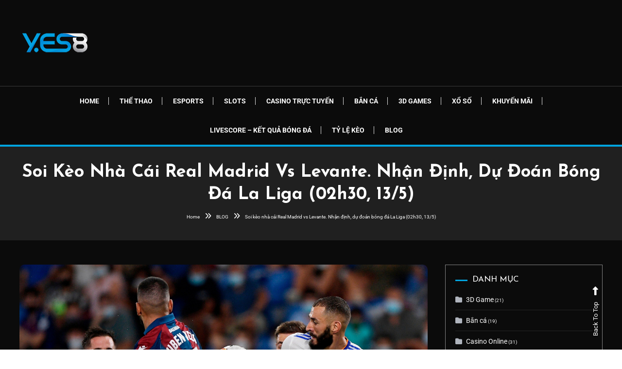

--- FILE ---
content_type: text/html; charset=UTF-8
request_url: https://yes8vn.info/blog/soi-keo-nha-cai-real-madrid-vs-levante-nhan-dinh-du-doan-bong-da-la-liga-02h30-13-5/
body_size: 16549
content:
<!doctype html>
<html lang="vi" prefix="og: https://ogp.me/ns#">
<head>
	<meta charset="UTF-8">
	<meta name="viewport" content="width=device-width, initial-scale=1">
	<link rel="profile" href="https://gmpg.org/xfn/11">

		<style>img:is([sizes="auto" i], [sizes^="auto," i]) { contain-intrinsic-size: 3000px 1500px }</style>
	
<!-- Tối ưu hóa công cụ tìm kiếm bởi Rank Math - https://rankmath.com/ -->
<title>Soi kèo nhà cái Real Madrid vs Levante. Nhận định, dự đoán bóng đá La Liga (02h30, 13/5) - YES8VN</title>
<meta name="description" content="Soi kèo nhà cái Real Madrid vs Levante. Nhận định bóng đá La Liga (02h30, 13/5). Dự đoán bóng đá Real Madrid vs Levante. Tỷ lệ kèo La Liga."/>
<meta name="robots" content="follow, index, max-snippet:-1, max-video-preview:-1, max-image-preview:large"/>
<link rel="canonical" href="https://yes8vn.info/blog/soi-keo-nha-cai-real-madrid-vs-levante-nhan-dinh-du-doan-bong-da-la-liga-02h30-13-5/" />
<meta property="og:locale" content="vi_VN" />
<meta property="og:type" content="article" />
<meta property="og:title" content="Soi kèo nhà cái Real Madrid vs Levante. Nhận định, dự đoán bóng đá La Liga (02h30, 13/5) - YES8VN" />
<meta property="og:description" content="Soi kèo nhà cái Real Madrid vs Levante. Nhận định bóng đá La Liga (02h30, 13/5). Dự đoán bóng đá Real Madrid vs Levante. Tỷ lệ kèo La Liga." />
<meta property="og:url" content="https://yes8vn.info/blog/soi-keo-nha-cai-real-madrid-vs-levante-nhan-dinh-du-doan-bong-da-la-liga-02h30-13-5/" />
<meta property="og:site_name" content="YES8VN" />
<meta property="article:tag" content="bong da tay ban nha" />
<meta property="article:tag" content="dự đoán bóng đá" />
<meta property="article:tag" content="kèo nhà cái" />
<meta property="article:tag" content="La Liga" />
<meta property="article:tag" content="Levante" />
<meta property="article:tag" content="nhận định bóng đá" />
<meta property="article:tag" content="Real Madrid" />
<meta property="article:tag" content="Real Madrid vs Levante" />
<meta property="article:tag" content="soi kèo Real Madrid vs Levante" />
<meta property="article:section" content="Soi kèo" />
<meta property="og:image" content="https://yes8vn.info/wp-content/uploads/2022/05/soi-keo-nha-cai-real-madrid-vs-levante-nhan-dinh-du-doan-bong-da-la-liga-02h30-13-5_627bc8ef19f8b.jpeg" />
<meta property="og:image:secure_url" content="https://yes8vn.info/wp-content/uploads/2022/05/soi-keo-nha-cai-real-madrid-vs-levante-nhan-dinh-du-doan-bong-da-la-liga-02h30-13-5_627bc8ef19f8b.jpeg" />
<meta property="og:image:width" content="1320" />
<meta property="og:image:height" content="742" />
<meta property="og:image:alt" content="Soi kèo nhà cái Real Madrid vs Levante. Nhận định, dự đoán bóng đá La Liga (02h30, 13/5)" />
<meta property="og:image:type" content="image/jpeg" />
<meta property="article:published_time" content="2022-05-11T21:32:10+07:00" />
<meta name="twitter:card" content="summary_large_image" />
<meta name="twitter:title" content="Soi kèo nhà cái Real Madrid vs Levante. Nhận định, dự đoán bóng đá La Liga (02h30, 13/5) - YES8VN" />
<meta name="twitter:description" content="Soi kèo nhà cái Real Madrid vs Levante. Nhận định bóng đá La Liga (02h30, 13/5). Dự đoán bóng đá Real Madrid vs Levante. Tỷ lệ kèo La Liga." />
<meta name="twitter:image" content="https://yes8vn.info/wp-content/uploads/2022/05/soi-keo-nha-cai-real-madrid-vs-levante-nhan-dinh-du-doan-bong-da-la-liga-02h30-13-5_627bc8ef19f8b.jpeg" />
<meta name="twitter:label1" content="Được viết bởi" />
<meta name="twitter:data1" content="admin" />
<meta name="twitter:label2" content="Thời gian để đọc" />
<meta name="twitter:data2" content="2 phút" />
<script type="application/ld+json" class="rank-math-schema">{"@context":"https://schema.org","@graph":[{"@type":"Place","@id":"https://yes8vn.info/#place","geo":{"@type":"GeoCoordinates","latitude":"10.754240","longitude":" 106.634480"},"hasMap":"https://www.google.com/maps/search/?api=1&amp;query=10.754240, 106.634480","address":{"@type":"PostalAddress","streetAddress":"Kinh D\u01b0\u01a1ng V\u01b0\u01a1ng, Ph\u01b0\u1eddng 13,","addressLocality":"Qu\u1eadn 6","addressRegion":"Th\u00e0nh ph\u1ed1 H\u1ed3 Ch\u00ed Minh","postalCode":"700000","addressCountry":"Vi\u1ec7t Nam"}},{"@type":["EntertainmentBusiness","Organization"],"@id":"https://yes8vn.info/#organization","name":"yes8vn.info","url":"https://yes8vn.info","address":{"@type":"PostalAddress","streetAddress":"Kinh D\u01b0\u01a1ng V\u01b0\u01a1ng, Ph\u01b0\u1eddng 13,","addressLocality":"Qu\u1eadn 6","addressRegion":"Th\u00e0nh ph\u1ed1 H\u1ed3 Ch\u00ed Minh","postalCode":"700000","addressCountry":"Vi\u1ec7t Nam"},"logo":{"@type":"ImageObject","@id":"https://yes8vn.info/#logo","url":"https://yes8vn.info/wp-content/uploads/2021/05/logo_ys8.png","contentUrl":"https://yes8vn.info/wp-content/uploads/2021/05/logo_ys8.png","caption":"yes8vn.info","inLanguage":"vi","width":"147","height":"99"},"openingHours":["Tuesday,Wednesday,Thursday,Friday,Saturday,Sunday,Monday 00:00-23:59"],"location":{"@id":"https://yes8vn.info/#place"},"image":{"@id":"https://yes8vn.info/#logo"}},{"@type":"WebSite","@id":"https://yes8vn.info/#website","url":"https://yes8vn.info","name":"yes8vn.info","publisher":{"@id":"https://yes8vn.info/#organization"},"inLanguage":"vi"},{"@type":"ImageObject","@id":"https://yes8vn.info/wp-content/uploads/2022/05/soi-keo-nha-cai-real-madrid-vs-levante-nhan-dinh-du-doan-bong-da-la-liga-02h30-13-5_627bc8ef19f8b.jpeg","url":"https://yes8vn.info/wp-content/uploads/2022/05/soi-keo-nha-cai-real-madrid-vs-levante-nhan-dinh-du-doan-bong-da-la-liga-02h30-13-5_627bc8ef19f8b.jpeg","width":"1320","height":"742","inLanguage":"vi"},{"@type":"BreadcrumbList","@id":"https://yes8vn.info/blog/soi-keo-nha-cai-real-madrid-vs-levante-nhan-dinh-du-doan-bong-da-la-liga-02h30-13-5/#breadcrumb","itemListElement":[{"@type":"ListItem","position":"1","item":{"@id":"https://yes8vn.info","name":"Home"}},{"@type":"ListItem","position":"2","item":{"@id":"https://yes8vn.info/blog/category/soi-keo/","name":"Soi k\u00e8o"}},{"@type":"ListItem","position":"3","item":{"@id":"https://yes8vn.info/blog/soi-keo-nha-cai-real-madrid-vs-levante-nhan-dinh-du-doan-bong-da-la-liga-02h30-13-5/","name":"Soi k\u00e8o nh\u00e0 c\u00e1i Real Madrid vs Levante. Nh\u1eadn \u0111\u1ecbnh, d\u1ef1 \u0111o\u00e1n b\u00f3ng \u0111\u00e1 La Liga (02h30, 13/5)"}}]},{"@type":"WebPage","@id":"https://yes8vn.info/blog/soi-keo-nha-cai-real-madrid-vs-levante-nhan-dinh-du-doan-bong-da-la-liga-02h30-13-5/#webpage","url":"https://yes8vn.info/blog/soi-keo-nha-cai-real-madrid-vs-levante-nhan-dinh-du-doan-bong-da-la-liga-02h30-13-5/","name":"Soi k\u00e8o nh\u00e0 c\u00e1i Real Madrid vs Levante. Nh\u1eadn \u0111\u1ecbnh, d\u1ef1 \u0111o\u00e1n b\u00f3ng \u0111\u00e1 La Liga (02h30, 13/5) - YES8VN","datePublished":"2022-05-11T21:32:10+07:00","dateModified":"2022-05-11T21:32:10+07:00","isPartOf":{"@id":"https://yes8vn.info/#website"},"primaryImageOfPage":{"@id":"https://yes8vn.info/wp-content/uploads/2022/05/soi-keo-nha-cai-real-madrid-vs-levante-nhan-dinh-du-doan-bong-da-la-liga-02h30-13-5_627bc8ef19f8b.jpeg"},"inLanguage":"vi","breadcrumb":{"@id":"https://yes8vn.info/blog/soi-keo-nha-cai-real-madrid-vs-levante-nhan-dinh-du-doan-bong-da-la-liga-02h30-13-5/#breadcrumb"}},{"@type":"Person","@id":"https://yes8vn.info/author/yes8vn/","name":"admin","url":"https://yes8vn.info/author/yes8vn/","image":{"@type":"ImageObject","@id":"https://secure.gravatar.com/avatar/a84226fc7c4716591615301ed91add33d38e810de850179dd8eade3f9a1521a7?s=96&amp;d=mm&amp;r=g","url":"https://secure.gravatar.com/avatar/a84226fc7c4716591615301ed91add33d38e810de850179dd8eade3f9a1521a7?s=96&amp;d=mm&amp;r=g","caption":"admin","inLanguage":"vi"},"sameAs":["https://yes8vn.info"],"worksFor":{"@id":"https://yes8vn.info/#organization"}},{"@type":"BlogPosting","headline":"Soi k\u00e8o nh\u00e0 c\u00e1i Real Madrid vs Levante. Nh\u1eadn \u0111\u1ecbnh, d\u1ef1 \u0111o\u00e1n b\u00f3ng \u0111\u00e1 La Liga (02h30, 13/5) - YES8VN","datePublished":"2022-05-11T21:32:10+07:00","dateModified":"2022-05-11T21:32:10+07:00","articleSection":"Soi k\u00e8o","author":{"@id":"https://yes8vn.info/author/yes8vn/","name":"admin"},"publisher":{"@id":"https://yes8vn.info/#organization"},"description":"Soi k\u00e8o nh\u00e0 c\u00e1i Real Madrid vs Levante. Nh\u1eadn \u0111\u1ecbnh b\u00f3ng \u0111\u00e1 La Liga (02h30, 13/5). D\u1ef1 \u0111o\u00e1n b\u00f3ng \u0111\u00e1 Real Madrid vs Levante. T\u1ef7 l\u1ec7 k\u00e8o La Liga.","name":"Soi k\u00e8o nh\u00e0 c\u00e1i Real Madrid vs Levante. Nh\u1eadn \u0111\u1ecbnh, d\u1ef1 \u0111o\u00e1n b\u00f3ng \u0111\u00e1 La Liga (02h30, 13/5) - YES8VN","@id":"https://yes8vn.info/blog/soi-keo-nha-cai-real-madrid-vs-levante-nhan-dinh-du-doan-bong-da-la-liga-02h30-13-5/#richSnippet","isPartOf":{"@id":"https://yes8vn.info/blog/soi-keo-nha-cai-real-madrid-vs-levante-nhan-dinh-du-doan-bong-da-la-liga-02h30-13-5/#webpage"},"image":{"@id":"https://yes8vn.info/wp-content/uploads/2022/05/soi-keo-nha-cai-real-madrid-vs-levante-nhan-dinh-du-doan-bong-da-la-liga-02h30-13-5_627bc8ef19f8b.jpeg"},"inLanguage":"vi","mainEntityOfPage":{"@id":"https://yes8vn.info/blog/soi-keo-nha-cai-real-madrid-vs-levante-nhan-dinh-du-doan-bong-da-la-liga-02h30-13-5/#webpage"}}]}</script>
<!-- /Plugin SEO WordPress Rank Math -->

<link rel='dns-prefetch' href='//fonts.googleapis.com' />
<link rel="alternate" type="application/rss+xml" title="Dòng thông tin YES8VN &raquo;" href="https://yes8vn.info/feed/" />
<script type="text/javascript">
/* <![CDATA[ */
window._wpemojiSettings = {"baseUrl":"https:\/\/s.w.org\/images\/core\/emoji\/16.0.1\/72x72\/","ext":".png","svgUrl":"https:\/\/s.w.org\/images\/core\/emoji\/16.0.1\/svg\/","svgExt":".svg","source":{"concatemoji":"https:\/\/yes8vn.info\/wp-includes\/js\/wp-emoji-release.min.js?ver=6.8.3"}};
/*! This file is auto-generated */
!function(s,n){var o,i,e;function c(e){try{var t={supportTests:e,timestamp:(new Date).valueOf()};sessionStorage.setItem(o,JSON.stringify(t))}catch(e){}}function p(e,t,n){e.clearRect(0,0,e.canvas.width,e.canvas.height),e.fillText(t,0,0);var t=new Uint32Array(e.getImageData(0,0,e.canvas.width,e.canvas.height).data),a=(e.clearRect(0,0,e.canvas.width,e.canvas.height),e.fillText(n,0,0),new Uint32Array(e.getImageData(0,0,e.canvas.width,e.canvas.height).data));return t.every(function(e,t){return e===a[t]})}function u(e,t){e.clearRect(0,0,e.canvas.width,e.canvas.height),e.fillText(t,0,0);for(var n=e.getImageData(16,16,1,1),a=0;a<n.data.length;a++)if(0!==n.data[a])return!1;return!0}function f(e,t,n,a){switch(t){case"flag":return n(e,"\ud83c\udff3\ufe0f\u200d\u26a7\ufe0f","\ud83c\udff3\ufe0f\u200b\u26a7\ufe0f")?!1:!n(e,"\ud83c\udde8\ud83c\uddf6","\ud83c\udde8\u200b\ud83c\uddf6")&&!n(e,"\ud83c\udff4\udb40\udc67\udb40\udc62\udb40\udc65\udb40\udc6e\udb40\udc67\udb40\udc7f","\ud83c\udff4\u200b\udb40\udc67\u200b\udb40\udc62\u200b\udb40\udc65\u200b\udb40\udc6e\u200b\udb40\udc67\u200b\udb40\udc7f");case"emoji":return!a(e,"\ud83e\udedf")}return!1}function g(e,t,n,a){var r="undefined"!=typeof WorkerGlobalScope&&self instanceof WorkerGlobalScope?new OffscreenCanvas(300,150):s.createElement("canvas"),o=r.getContext("2d",{willReadFrequently:!0}),i=(o.textBaseline="top",o.font="600 32px Arial",{});return e.forEach(function(e){i[e]=t(o,e,n,a)}),i}function t(e){var t=s.createElement("script");t.src=e,t.defer=!0,s.head.appendChild(t)}"undefined"!=typeof Promise&&(o="wpEmojiSettingsSupports",i=["flag","emoji"],n.supports={everything:!0,everythingExceptFlag:!0},e=new Promise(function(e){s.addEventListener("DOMContentLoaded",e,{once:!0})}),new Promise(function(t){var n=function(){try{var e=JSON.parse(sessionStorage.getItem(o));if("object"==typeof e&&"number"==typeof e.timestamp&&(new Date).valueOf()<e.timestamp+604800&&"object"==typeof e.supportTests)return e.supportTests}catch(e){}return null}();if(!n){if("undefined"!=typeof Worker&&"undefined"!=typeof OffscreenCanvas&&"undefined"!=typeof URL&&URL.createObjectURL&&"undefined"!=typeof Blob)try{var e="postMessage("+g.toString()+"("+[JSON.stringify(i),f.toString(),p.toString(),u.toString()].join(",")+"));",a=new Blob([e],{type:"text/javascript"}),r=new Worker(URL.createObjectURL(a),{name:"wpTestEmojiSupports"});return void(r.onmessage=function(e){c(n=e.data),r.terminate(),t(n)})}catch(e){}c(n=g(i,f,p,u))}t(n)}).then(function(e){for(var t in e)n.supports[t]=e[t],n.supports.everything=n.supports.everything&&n.supports[t],"flag"!==t&&(n.supports.everythingExceptFlag=n.supports.everythingExceptFlag&&n.supports[t]);n.supports.everythingExceptFlag=n.supports.everythingExceptFlag&&!n.supports.flag,n.DOMReady=!1,n.readyCallback=function(){n.DOMReady=!0}}).then(function(){return e}).then(function(){var e;n.supports.everything||(n.readyCallback(),(e=n.source||{}).concatemoji?t(e.concatemoji):e.wpemoji&&e.twemoji&&(t(e.twemoji),t(e.wpemoji)))}))}((window,document),window._wpemojiSettings);
/* ]]> */
</script>
<link rel='stylesheet' id='pt-cv-public-style-css' href='https://yes8vn.info/wp-content/plugins/content-views-query-and-display-post-page/public/assets/css/cv.css?ver=4.2.1' type='text/css' media='all' />
<link rel='stylesheet' id='hfe-widgets-style-css' href='https://yes8vn.info/wp-content/plugins/header-footer-elementor/inc/widgets-css/frontend.css?ver=2.7.0' type='text/css' media='all' />
<style id='wp-emoji-styles-inline-css' type='text/css'>

	img.wp-smiley, img.emoji {
		display: inline !important;
		border: none !important;
		box-shadow: none !important;
		height: 1em !important;
		width: 1em !important;
		margin: 0 0.07em !important;
		vertical-align: -0.1em !important;
		background: none !important;
		padding: 0 !important;
	}
</style>
<link rel='stylesheet' id='wpblog-post-layouts-block-style-css' href='https://yes8vn.info/wp-content/plugins/wp-blog-post-layouts/includes/assets/css/build.css?ver=1.1.4' type='text/css' media='all' />
<link rel='stylesheet' id='ez-toc-css' href='https://yes8vn.info/wp-content/plugins/easy-table-of-contents/assets/css/screen.min.css?ver=2.0.79.2' type='text/css' media='all' />
<style id='ez-toc-inline-css' type='text/css'>
div#ez-toc-container .ez-toc-title {font-size: 120%;}div#ez-toc-container .ez-toc-title {font-weight: 500;}div#ez-toc-container ul li , div#ez-toc-container ul li a {font-size: 95%;}div#ez-toc-container ul li , div#ez-toc-container ul li a {font-weight: 500;}div#ez-toc-container nav ul ul li {font-size: 90%;}div#ez-toc-container {background: #0a0a0a;border: 1px solid #ddd;}div#ez-toc-container p.ez-toc-title , #ez-toc-container .ez_toc_custom_title_icon , #ez-toc-container .ez_toc_custom_toc_icon {color: #ffffff;}div#ez-toc-container ul.ez-toc-list a {color: #428bca;}div#ez-toc-container ul.ez-toc-list a:hover {color: #2a6496;}div#ez-toc-container ul.ez-toc-list a:visited {color: #428bca;}.ez-toc-counter nav ul li a::before {color: ;}.ez-toc-box-title {font-weight: bold; margin-bottom: 10px; text-align: center; text-transform: uppercase; letter-spacing: 1px; color: #666; padding-bottom: 5px;position:absolute;top:-4%;left:5%;background-color: inherit;transition: top 0.3s ease;}.ez-toc-box-title.toc-closed {top:-25%;}
.ez-toc-container-direction {direction: ltr;}.ez-toc-counter ul{counter-reset: item ;}.ez-toc-counter nav ul li a::before {content: counters(item, '.', decimal) '. ';display: inline-block;counter-increment: item;flex-grow: 0;flex-shrink: 0;margin-right: .2em; float: left; }.ez-toc-widget-direction {direction: ltr;}.ez-toc-widget-container ul{counter-reset: item ;}.ez-toc-widget-container nav ul li a::before {content: counters(item, '.', decimal) '. ';display: inline-block;counter-increment: item;flex-grow: 0;flex-shrink: 0;margin-right: .2em; float: left; }
</style>
<link rel='stylesheet' id='hfe-style-css' href='https://yes8vn.info/wp-content/plugins/header-footer-elementor/assets/css/header-footer-elementor.css?ver=2.7.0' type='text/css' media='all' />
<link rel='stylesheet' id='elementor-icons-css' href='https://yes8vn.info/wp-content/plugins/elementor/assets/lib/eicons/css/elementor-icons.min.css?ver=5.45.0' type='text/css' media='all' />
<link rel='stylesheet' id='elementor-frontend-css' href='https://yes8vn.info/wp-content/plugins/elementor/assets/css/frontend.min.css?ver=3.34.1' type='text/css' media='all' />
<link rel='stylesheet' id='elementor-post-2309-css' href='https://yes8vn.info/wp-content/uploads/elementor/css/post-2309.css?ver=1767845137' type='text/css' media='all' />
<link rel='stylesheet' id='wpblog-post-layouts-google-fonts-css' href='https://fonts.googleapis.com/css?family=Roboto%3A400%2C100%2C300%2C400%2C500%2C700%2C900%7CYanone+Kaffeesatz%3A200%2C300%2C400%2C500%2C600%2C700%7COpen+Sans%3A300%2C400%2C600%2C700%2C800%7CRoboto+Slab%3A100%2C200%2C300%2C400%2C500%2C600%2C700%2C800%2C900%7CPoppins%3A100%2C200%2C300%2C400%2C500%2C600%2C700%2C800%2C900&#038;ver=1.1.4#038;subset=latin%2Clatin-ext' type='text/css' media='all' />
<link rel='stylesheet' id='fontawesome-css' href='https://yes8vn.info/wp-content/plugins/wp-blog-post-layouts/includes/assets/fontawesome/css/all.min.css?ver=5.12.1' type='text/css' media='all' />
<link rel='stylesheet' id='color-blog-dark-fonts-css' href='https://fonts.googleapis.com/css?family=Josefin+Sans%3A400%2C700%7CPoppins%3A300%2C400%2C400i%2C500%2C700&#038;subset=latin%2Clatin-ext' type='text/css' media='all' />
<link rel='stylesheet' id='font-awesome-css' href='https://yes8vn.info/wp-content/plugins/elementor/assets/lib/font-awesome/css/font-awesome.min.css?ver=4.7.0' type='text/css' media='all' />
<link rel='stylesheet' id='lightslider-style-css' href='https://yes8vn.info/wp-content/themes/color-blog-dark/assets/library/lightslider/css/lightslider.min.css?ver=6.8.3' type='text/css' media='all' />
<link rel='stylesheet' id='animate-css' href='https://yes8vn.info/wp-content/themes/color-blog-dark/assets/library/animate/animate.min.css?ver=3.5.1' type='text/css' media='all' />
<link rel='stylesheet' id='preloader-css' href='https://yes8vn.info/wp-content/themes/color-blog-dark/assets/css/mt-preloader.css?ver=1.0.6' type='text/css' media='all' />
<link rel='stylesheet' id='color-blog-dark-style-css' href='https://yes8vn.info/wp-content/themes/color-blog-dark/style.css?ver=1.0.6' type='text/css' media='all' />
<style id='color-blog-dark-style-inline-css' type='text/css'>
.category-button.cbd-cat-7 a{background:#3b2d1b}
.category-button.cbd-cat-7 a:hover{background:#090000}
#site-navigation ul li.cbd-cat-7 .menu-item-description{background:#3b2d1b}
#site-navigation ul li.cbd-cat-7 .menu-item-description:after{border-top-color:#3b2d1b}
.category-button.cbd-cat-5 a{background:#3b2d1b}
.category-button.cbd-cat-5 a:hover{background:#090000}
#site-navigation ul li.cbd-cat-5 .menu-item-description{background:#3b2d1b}
#site-navigation ul li.cbd-cat-5 .menu-item-description:after{border-top-color:#3b2d1b}
.category-button.cbd-cat-4907 a{background:#3b2d1b}
.category-button.cbd-cat-4907 a:hover{background:#090000}
#site-navigation ul li.cbd-cat-4907 .menu-item-description{background:#3b2d1b}
#site-navigation ul li.cbd-cat-4907 .menu-item-description:after{border-top-color:#3b2d1b}
.category-button.cbd-cat-4 a{background:#3b2d1b}
.category-button.cbd-cat-4 a:hover{background:#090000}
#site-navigation ul li.cbd-cat-4 .menu-item-description{background:#3b2d1b}
#site-navigation ul li.cbd-cat-4 .menu-item-description:after{border-top-color:#3b2d1b}
.category-button.cbd-cat-28 a{background:#3b2d1b}
.category-button.cbd-cat-28 a:hover{background:#090000}
#site-navigation ul li.cbd-cat-28 .menu-item-description{background:#3b2d1b}
#site-navigation ul li.cbd-cat-28 .menu-item-description:after{border-top-color:#3b2d1b}
.category-button.cbd-cat-10 a{background:#3b2d1b}
.category-button.cbd-cat-10 a:hover{background:#090000}
#site-navigation ul li.cbd-cat-10 .menu-item-description{background:#3b2d1b}
#site-navigation ul li.cbd-cat-10 .menu-item-description:after{border-top-color:#3b2d1b}
.category-button.cbd-cat-2 a{background:#3b2d1b}
.category-button.cbd-cat-2 a:hover{background:#090000}
#site-navigation ul li.cbd-cat-2 .menu-item-description{background:#3b2d1b}
#site-navigation ul li.cbd-cat-2 .menu-item-description:after{border-top-color:#3b2d1b}
.category-button.cbd-cat-2123 a{background:#3b2d1b}
.category-button.cbd-cat-2123 a:hover{background:#090000}
#site-navigation ul li.cbd-cat-2123 .menu-item-description{background:#3b2d1b}
#site-navigation ul li.cbd-cat-2123 .menu-item-description:after{border-top-color:#3b2d1b}
.category-button.cbd-cat-6 a{background:#3b2d1b}
.category-button.cbd-cat-6 a:hover{background:#090000}
#site-navigation ul li.cbd-cat-6 .menu-item-description{background:#3b2d1b}
#site-navigation ul li.cbd-cat-6 .menu-item-description:after{border-top-color:#3b2d1b}
.category-button.cbd-cat-8 a{background:#3b2d1b}
.category-button.cbd-cat-8 a:hover{background:#090000}
#site-navigation ul li.cbd-cat-8 .menu-item-description{background:#3b2d1b}
#site-navigation ul li.cbd-cat-8 .menu-item-description:after{border-top-color:#3b2d1b}
.category-button.cbd-cat-3 a{background:#3b2d1b}
.category-button.cbd-cat-3 a:hover{background:#090000}
#site-navigation ul li.cbd-cat-3 .menu-item-description{background:#3b2d1b}
#site-navigation ul li.cbd-cat-3 .menu-item-description:after{border-top-color:#3b2d1b}
.category-button.cbd-cat-9 a{background:#3b2d1b}
.category-button.cbd-cat-9 a:hover{background:#090000}
#site-navigation ul li.cbd-cat-9 .menu-item-description{background:#3b2d1b}
#site-navigation ul li.cbd-cat-9 .menu-item-description:after{border-top-color:#3b2d1b}
.category-button.cbd-cat-1 a{background:#3b2d1b}
.category-button.cbd-cat-1 a:hover{background:#090000}
#site-navigation ul li.cbd-cat-1 .menu-item-description{background:#3b2d1b}
#site-navigation ul li.cbd-cat-1 .menu-item-description:after{border-top-color:#3b2d1b}
a,a:hover,a:focus,a:active,.entry-cat .cat-links a:hover,.entry-cat a:hover,.entry-footer a:hover,.comment-author .fn .url:hover,.commentmetadata .comment-edit-link,#cancel-comment-reply-link,#cancel-comment-reply-link:before,.logged-in-as a,.widget a:hover,.widget a:hover::before,.widget li:hover::before,.mt-social-icon-wrap li a:hover,.mt-social-icon-wrap li a:focus,#site-navigation ul li:hover>a,#site-navigation ul li.current-menu-item>a,#site-navigation ul li.current_page_ancestor>a,#site-navigation ul li.current-menu-ancestor>a,#site-navigation ul li.current_page_item>a,#site-navigation ul li.current-menu-parent>a,#site-navigation ul li.focus>a,.banner-sub-title,.entry-title a:hover,.cat-links a:hover,.entry-footer .mt-readmore-btn:hover,.btn-wrapper a:hover,.mt-readmore-btn:hover,.navigation.pagination .nav-links .page-numbers.current,.navigation.pagination .nav-links a.page-numbers:hover,#footer-menu li a:hover,.color_blog_dark_latest_posts .mt-post-title a:hover,#mt-scrollup:hover,.menu-toggle:hover,#top-navigation ul li a:hover,.mt-search-icon:hover,.entry-meta a:hover,.front-slider-block .banner-title a:hover,.post-info-wrap .entry-meta a:hover,.single .mt-single-related-posts .entry-title a:hover,.breadcrumbs .trail-items li a:hover,.wrap-label i,.has-thumbnail .post-info-wrap .entry-title a:hover,.front-slider-block .post-info-wrap .entry-title a:hover,#top-footer a:hover,.navigation .nav-links a:hover{color:#01a4df}
.widget_search .search-submit,.widget_search .search-submit:hover,.navigation.pagination .nav-links .page-numbers.current,.navigation.pagination .nav-links a.page-numbers:hover,.error-404.not-found,.color_blog_dark_social_media a:hover,.custom-header,.widget_tag_cloud .tagcloud a:hover,.widget.widget_tag_cloud a:hover,.navigation .nav-links a:hover{border-color:#01a4df}
.front-slider-block .lSAction > a:hover,.top-featured-post-wrap .post-thumbnail .post-number,.post-cats-list a,#site-navigation .menu-item-description,article .post-thumbnail::before,#secondary .widget .widget-title::before,.mt-related-post-title::before,#colophon .widget .widget-title::before,.features-post-title::before,.mt-menu-search .mt-form-wrap .search-form .search-submit,.mt-live-link a,.widget_tag_cloud .tagcloud a:hover,.widget.widget_tag_cloud a:hover,.wp-block-search__button ,.sk-spinner-pulse{background:#01a4df}
.edit-link .post-edit-link,.reply .comment-reply-link,.widget_search .search-submit,.mt-menu-search .mt-form-wrap .search-form .search-submit:hover,article.sticky::before{background:#01a4df}
.mt-menu-search .mt-form-wrap .search-form .search-field:focus{outline-color:#01a4df}
</style>
<link rel='stylesheet' id='color-blog-dark-responsive-style-css' href='https://yes8vn.info/wp-content/themes/color-blog-dark/assets/css/mt-responsive.css?ver=1.0.6' type='text/css' media='all' />
<link rel='stylesheet' id='hfe-elementor-icons-css' href='https://yes8vn.info/wp-content/plugins/elementor/assets/lib/eicons/css/elementor-icons.min.css?ver=5.34.0' type='text/css' media='all' />
<link rel='stylesheet' id='hfe-icons-list-css' href='https://yes8vn.info/wp-content/plugins/elementor/assets/css/widget-icon-list.min.css?ver=3.24.3' type='text/css' media='all' />
<link rel='stylesheet' id='hfe-social-icons-css' href='https://yes8vn.info/wp-content/plugins/elementor/assets/css/widget-social-icons.min.css?ver=3.24.0' type='text/css' media='all' />
<link rel='stylesheet' id='hfe-social-share-icons-brands-css' href='https://yes8vn.info/wp-content/plugins/elementor/assets/lib/font-awesome/css/brands.css?ver=5.15.3' type='text/css' media='all' />
<link rel='stylesheet' id='hfe-social-share-icons-fontawesome-css' href='https://yes8vn.info/wp-content/plugins/elementor/assets/lib/font-awesome/css/fontawesome.css?ver=5.15.3' type='text/css' media='all' />
<link rel='stylesheet' id='hfe-nav-menu-icons-css' href='https://yes8vn.info/wp-content/plugins/elementor/assets/lib/font-awesome/css/solid.css?ver=5.15.3' type='text/css' media='all' />
<link rel='stylesheet' id='eael-general-css' href='https://yes8vn.info/wp-content/plugins/essential-addons-for-elementor-lite/assets/front-end/css/view/general.min.css?ver=6.5.4' type='text/css' media='all' />
<link rel='stylesheet' id='elementor-gf-local-roboto-css' href='https://yes8vn.info/wp-content/uploads/elementor/google-fonts/css/roboto.css?ver=1742227748' type='text/css' media='all' />
<link rel='stylesheet' id='elementor-gf-local-robotoslab-css' href='https://yes8vn.info/wp-content/uploads/elementor/google-fonts/css/robotoslab.css?ver=1742227749' type='text/css' media='all' />
<script type="text/javascript" src="https://yes8vn.info/wp-includes/js/jquery/jquery.min.js?ver=3.7.1" id="jquery-core-js"></script>
<script type="text/javascript" src="https://yes8vn.info/wp-includes/js/jquery/jquery-migrate.min.js?ver=3.4.1" id="jquery-migrate-js"></script>
<script type="text/javascript" id="jquery-js-after">
/* <![CDATA[ */
!function($){"use strict";$(document).ready(function(){$(this).scrollTop()>100&&$(".hfe-scroll-to-top-wrap").removeClass("hfe-scroll-to-top-hide"),$(window).scroll(function(){$(this).scrollTop()<100?$(".hfe-scroll-to-top-wrap").fadeOut(300):$(".hfe-scroll-to-top-wrap").fadeIn(300)}),$(".hfe-scroll-to-top-wrap").on("click",function(){$("html, body").animate({scrollTop:0},300);return!1})})}(jQuery);
!function($){'use strict';$(document).ready(function(){var bar=$('.hfe-reading-progress-bar');if(!bar.length)return;$(window).on('scroll',function(){var s=$(window).scrollTop(),d=$(document).height()-$(window).height(),p=d? s/d*100:0;bar.css('width',p+'%')});});}(jQuery);
/* ]]> */
</script>
<link rel="https://api.w.org/" href="https://yes8vn.info/wp-json/" /><link rel="alternate" title="JSON" type="application/json" href="https://yes8vn.info/wp-json/wp/v2/posts/12803" /><link rel="EditURI" type="application/rsd+xml" title="RSD" href="https://yes8vn.info/xmlrpc.php?rsd" />
<meta name="generator" content="WordPress 6.8.3" />
<link rel='shortlink' href='https://yes8vn.info/?p=12803' />
<link rel="alternate" title="oNhúng (JSON)" type="application/json+oembed" href="https://yes8vn.info/wp-json/oembed/1.0/embed?url=https%3A%2F%2Fyes8vn.info%2Fblog%2Fsoi-keo-nha-cai-real-madrid-vs-levante-nhan-dinh-du-doan-bong-da-la-liga-02h30-13-5%2F&#038;lang=vi" />
<link rel="alternate" title="oNhúng (XML)" type="text/xml+oembed" href="https://yes8vn.info/wp-json/oembed/1.0/embed?url=https%3A%2F%2Fyes8vn.info%2Fblog%2Fsoi-keo-nha-cai-real-madrid-vs-levante-nhan-dinh-du-doan-bong-da-la-liga-02h30-13-5%2F&#038;format=xml&#038;lang=vi" />
<link rel="stylesheet" href="https://cdn.jsdelivr.net/npm/bootstrap@4.6.0/dist/css/bootstrap.min.css" integrity="sha384-B0vP5xmATw1+K9KRQjQERJvTumQW0nPEzvF6L/Z6nronJ3oUOFUFpCjEUQouq2+l" crossorigin="anonymous">
<script src="https://kit.fontawesome.com/1c4e74352f.js" crossorigin="anonymous"></script>
<!-- Jackpot -->
<link rel="stylesheet" href="https://cdnjs.cloudflare.com/ajax/libs/odometer.js/0.4.7/themes/odometer-theme-train-station.min.css" integrity="sha512-B7E6F+/H0Td2QDz54xfA09ELPV9KQgwsxhnII2BI8ylvTV5imMxJx8dkWYn03P0iM1ewFxz7hH17gLhQdpgjKw==" crossorigin="anonymous" referrerpolicy="no-referrer" />
<script src="https://cdnjs.cloudflare.com/ajax/libs/jquery/1.12.4/jquery.min.js" integrity="sha512-jGsMH83oKe9asCpkOVkBnUrDDTp8wl+adkB2D+//JtlxO4SrLoJdhbOysIFQJloQFD+C4Fl1rMsQZF76JjV0eQ==" crossorigin="anonymous" referrerpolicy="no-referrer"></script>
<script src="https://cdnjs.cloudflare.com/ajax/libs/odometer.js/0.4.7/odometer.min.js" integrity="sha512-v3fZyWIk7kh9yGNQZf1SnSjIxjAKsYbg6UQ+B+QxAZqJQLrN3jMjrdNwcxV6tis6S0s1xyVDZrDz9UoRLfRpWw==" crossorigin="anonymous" referrerpolicy="no-referrer"></script>

<!-- Global site tag (gtag.js) - Google Analytics -->
<script async src="https://www.googletagmanager.com/gtag/js?id=UA-197117115-1"></script>
<script>
  window.dataLayer = window.dataLayer || [];
  function gtag(){dataLayer.push(arguments);}
  gtag('js', new Date());

  gtag('config', 'UA-197117115-1');
</script><meta name="generator" content="Elementor 3.34.1; features: additional_custom_breakpoints; settings: css_print_method-external, google_font-enabled, font_display-auto">
			<style>
				.e-con.e-parent:nth-of-type(n+4):not(.e-lazyloaded):not(.e-no-lazyload),
				.e-con.e-parent:nth-of-type(n+4):not(.e-lazyloaded):not(.e-no-lazyload) * {
					background-image: none !important;
				}
				@media screen and (max-height: 1024px) {
					.e-con.e-parent:nth-of-type(n+3):not(.e-lazyloaded):not(.e-no-lazyload),
					.e-con.e-parent:nth-of-type(n+3):not(.e-lazyloaded):not(.e-no-lazyload) * {
						background-image: none !important;
					}
				}
				@media screen and (max-height: 640px) {
					.e-con.e-parent:nth-of-type(n+2):not(.e-lazyloaded):not(.e-no-lazyload),
					.e-con.e-parent:nth-of-type(n+2):not(.e-lazyloaded):not(.e-no-lazyload) * {
						background-image: none !important;
					}
				}
			</style>
					<style type="text/css">
					.site-title,
			.site-description {
				position: absolute;
				clip: rect(1px, 1px, 1px, 1px);
			}
				</style>
		<link rel="icon" href="https://yes8vn.info/wp-content/uploads/2021/05/favicon_ys8_20190111074339.png" sizes="32x32" />
<link rel="icon" href="https://yes8vn.info/wp-content/uploads/2021/05/favicon_ys8_20190111074339.png" sizes="192x192" />
<link rel="apple-touch-icon" href="https://yes8vn.info/wp-content/uploads/2021/05/favicon_ys8_20190111074339.png" />
<meta name="msapplication-TileImage" content="https://yes8vn.info/wp-content/uploads/2021/05/favicon_ys8_20190111074339.png" />
		<style type="text/css" id="wp-custom-css">
			div,p, span, b, i{
	color: #fff;
}
a{
	color: #007bff;
}
.game button, .slots button{
	color: #fff;
	border: 1px solid #fff;
	padding: 10px 30px;
}

/*blog*/
.pt-cv-title a, .eael-grid-post-link{
	color: #fff!important;
	text-decoration: none!important;
}
a._self.pt-cv-readmore.btn.btn-success{
	background: #007bff;
	border: none;
}		</style>
		</head>

<body class="wp-singular post-template-default single single-post postid-12803 single-format-standard wp-custom-logo wp-theme-color-blog-dark ehf-template-color-blog-dark ehf-stylesheet-color-blog-dark site-layout--wide right-sidebar elementor-default elementor-kit-2309">


<div id="page" class="site">
<a class="skip-link screen-reader-text" href="#content">Skip To Content</a>
	<header id="masthead" class="site-header"><div class="mt-logo-row-wrapper mt-clearfix">		<div class="logo-ads-wrap">
			<div class="mt-container">
				<div class="site-branding">
					<a href="https://yes8vn.info/" class="custom-logo-link" rel="home"><img width="147" height="99" src="https://yes8vn.info/wp-content/uploads/2021/05/logo_ys8.png" class="custom-logo" alt="yes8vn logo, nhà cái yes8vn, link vào yes8vn, link vào nhà cái yes8vn uy tín," decoding="async" /></a>							<p class="site-title"><a href="https://yes8vn.info/" rel="home">YES8VN</a></p>
												<p class="site-description">Nhà cái casino trực tuyến &amp; tỷ lệ kèo ăn cao</p>
									</div><!-- .site-branding -->
				<div class="header-widget-wrapper">
									</div>
			</div> <!-- mt-container -->
		</div><!-- .logo-ads-wrap -->
<div class="mt-social-menu-wrapper"><div class="mt-container">		<div class="mt-header-menu-wrap">
			<div class="menu-toggle"><a href="javascript:void(0)"><i class="fa fa-navicon"></i>Menu</a></div>
			<nav itemscope id="site-navigation" class="main-navigation">
				<div id="primary-menu" class="menu"><ul>
<li class="page_item page-item-6"><a href="https://yes8vn.info/">Home</a></li>
<li class="page_item page-item-793"><a href="https://yes8vn.info/keo-nha-cai-net/">THỂ THAO</a></li>
<li class="page_item page-item-875"><a href="https://yes8vn.info/esports/">ESPORTS</a></li>
<li class="page_item page-item-305"><a href="https://yes8vn.info/slots/">SLOTS</a></li>
<li class="page_item page-item-358"><a href="https://yes8vn.info/casino-truc-tuyen/">CASINO TRỰC TUYẾN</a></li>
<li class="page_item page-item-902"><a href="https://yes8vn.info/ban-ca/">BẮN CÁ</a></li>
<li class="page_item page-item-904"><a href="https://yes8vn.info/3d-games/">3D GAMES</a></li>
<li class="page_item page-item-961"><a href="https://yes8vn.info/xo-so/">XỔ SỐ</a></li>
<li class="page_item page-item-135"><a href="https://yes8vn.info/khuyen-mai/">KHUYẾN MÃI</a></li>
<li class="page_item page-item-1906"><a href="https://yes8vn.info/livescore-ket-qua-bong-da/">Livescore &#8211; Kết Quả Bóng Đá</a></li>
<li class="page_item page-item-2207"><a href="https://yes8vn.info/ty-le-keo/">Tỷ lệ kèo</a></li>
<li class="page_item page-item-138"><a href="https://yes8vn.info/blog/">BLOG</a></li>
</ul></div>
			</nav><!-- #site-navigation -->
		</div>
<div class="mt-social-search-wrapper"></div><!-- .mt-social-search-wrapper --></div><!--.mt-container --></div><!--.mt-social-menu-wrapper --></div><!--.mt-logo-row-wrapper --></header><!-- #masthead -->		<div class="custom-header no-bg-img" >
            <div class="mt-container">
<h1 class="entry-title">Soi kèo nhà cái Real Madrid vs Levante. Nhận định, dự đoán bóng đá La Liga (02h30, 13/5)</h1>		<nav id="breadcrumb" class="mt-breadcrumb">
			<div role="navigation" aria-label="Breadcrumbs" class="breadcrumb-trail breadcrumbs" itemprop="breadcrumb"><div class="mt-container"><ul class="trail-items" itemscope itemtype="http://schema.org/BreadcrumbList"><meta name="numberOfItems" content="3" /><meta name="itemListOrder" content="Ascending" /><li itemprop="itemListElement" itemscope itemtype="http://schema.org/ListItem" class="trail-item trail-begin"><a href="https://yes8vn.info/" rel="home" itemprop="item"><span itemprop="name">Home</span></a><meta itemprop="position" content="1" /></li><li itemprop="itemListElement" itemscope itemtype="http://schema.org/ListItem" class="trail-item"><a href="https://yes8vn.info/blog/" itemprop="item"><span itemprop="name">BLOG</span></a><meta itemprop="position" content="2" /></li><li itemprop="itemListElement" itemscope itemtype="http://schema.org/ListItem" class="trail-item trail-end"><span itemprop="name"><span itemprop="name">Soi kèo nhà cái Real Madrid vs Levante. Nhận định, dự đoán bóng đá La Liga (02h30, 13/5)</span></span><meta itemprop="position" content="3" /></li></ul></div></div>		</nav>
			</div><!-- .mt-container -->
		</div><!-- .custom-header -->

	<div id="content" class="site-content">
		<div class="mt-container">
<div class="mt-page-content-wrapper">
	<div itemscope id="primary" class="content-area">
		<main id="main" class="site-main">
		
<article id="post-12803" class="has-thumbnail post-12803 post type-post status-publish format-standard has-post-thumbnail hentry category-soi-keo tag-bong-da-tay-ban-nha tag-du-doan-bong-da tag-keo-nha-cai tag-la-liga tag-levante tag-nhan-dinh-bong-da tag-real-madrid tag-real-madrid-vs-levante tag-soi-keo-real-madrid-vs-levante">
	<div class="post-thumbnail">
		<img fetchpriority="high" width="1320" height="742" src="https://yes8vn.info/wp-content/uploads/2022/05/soi-keo-nha-cai-real-madrid-vs-levante-nhan-dinh-du-doan-bong-da-la-liga-02h30-13-5_627bc8ef19f8b.jpeg" class="attachment-full size-full wp-post-image" alt="" decoding="async" srcset="https://yes8vn.info/wp-content/uploads/2022/05/soi-keo-nha-cai-real-madrid-vs-levante-nhan-dinh-du-doan-bong-da-la-liga-02h30-13-5_627bc8ef19f8b.jpeg 1320w, https://yes8vn.info/wp-content/uploads/2022/05/soi-keo-nha-cai-real-madrid-vs-levante-nhan-dinh-du-doan-bong-da-la-liga-02h30-13-5_627bc8ef19f8b-300x169.jpeg 300w, https://yes8vn.info/wp-content/uploads/2022/05/soi-keo-nha-cai-real-madrid-vs-levante-nhan-dinh-du-doan-bong-da-la-liga-02h30-13-5_627bc8ef19f8b-1024x576.jpeg 1024w, https://yes8vn.info/wp-content/uploads/2022/05/soi-keo-nha-cai-real-madrid-vs-levante-nhan-dinh-du-doan-bong-da-la-liga-02h30-13-5_627bc8ef19f8b-768x432.jpeg 768w, https://yes8vn.info/wp-content/uploads/2022/05/soi-keo-nha-cai-real-madrid-vs-levante-nhan-dinh-du-doan-bong-da-la-liga-02h30-13-5_627bc8ef19f8b-1160x653.jpeg 1160w, https://yes8vn.info/wp-content/uploads/2022/05/soi-keo-nha-cai-real-madrid-vs-levante-nhan-dinh-du-doan-bong-da-la-liga-02h30-13-5_627bc8ef19f8b-600x337.jpeg 600w" sizes="(max-width: 1320px) 100vw, 1320px" />		<div class="post-info-wrap">
			<div class="post-cat">			<div class="post-cats-list">
										<span class="category-button cbd-cat-3"><a href="https://yes8vn.info/blog/category/soi-keo/">Soi kèo</a></span>
							</div><!-- .post-cats-list --></div>
			<div class="entry-meta"> 
				<span class="posted-on"><a href="https://yes8vn.info/blog/soi-keo-nha-cai-real-madrid-vs-levante-nhan-dinh-du-doan-bong-da-la-liga-02h30-13-5/" rel="bookmark"><time class="entry-date published updated" datetime="2022-05-11T21:32:10+07:00">Tháng 5 11, 2022</time></a></span><span class="byline"><span class="author vcard"><a class="url fn n" href="https://yes8vn.info/author/yes8vn/">admin</a></span></span> 
			</div>
			<h3 class="entry-title"><a href="https://yes8vn.info/blog/soi-keo-nha-cai-real-madrid-vs-levante-nhan-dinh-du-doan-bong-da-la-liga-02h30-13-5/" rel="bookmark">Soi kèo nhà cái Real Madrid vs Levante. Nhận định, dự đoán bóng đá La Liga (02h30, 13/5)</a></h3>	    </div><!--.post-info-wrap -->
	</div><!-- .post-thumbnail -->

	<div class="entry-content">
		<div id="divfirst" readability="61.959554513482">
<p><strong>Soi kèo nhà cái Real Madrid vs Levante. Nhận định bóng đá La Liga (02h30, 13/5). Dự đoán bóng đá Real Madrid vs Levante. Tỷ lệ kèo La Liga.</strong></p>
<div class="boxembedtinlienquan" readability="10.958904109589"><a href="/?s=du-doan-bong-da/ty-le-keo-keonhacai-soi-keo-nha-cai-nhan-dinh-bong-da-hom-nay-115-125-n20220510203647625.htm"><img decoding="async" alt="Tỷ lệ kèo, keonhacai, soi kèo nhà cái, nhận định bóng đá hôm nay 11/5, 12/5" src="https://cdnmedia.thethaovanhoa.vn/Upload/mJ4IlA3Nve29hrFVp7WQ/files/2022/05/8/Ty%20le%20keo%20660e.jpg"></a></p>
<h3><a href="/?s=du-doan-bong-da/ty-le-keo-keonhacai-soi-keo-nha-cai-nhan-dinh-bong-da-hom-nay-115-125-n20220510203647625.htm">Tỷ lệ kèo, keonhacai, soi kèo nhà cái, nhận định bóng đá hôm nay 11/5, 12/5</a></h3>
<p>Tỷ lệ kèo, keonhacai, soi kèo nhà cái, nhận định bóng đá hôm nay ngày 11/5, 12/5. Tỷ lệ kèo nhà cái, dự đoán bóng đá SEA Games 31,Ngoại hạng Anh, La Liga, Ligue 1.</p>
</div>
<p> </p>
<p><em><u>La Liga vòng 36</u></em></p><div class='code-block code-block-1' style='margin: 8px auto; text-align: center; display: block; clear: both;'>
<p style="text-align: center;"><em>-------- Tin khuyến mãi | tài trợ --------</em></p>
<a href="https://www.yes8vn.com/register?affid=539"><img class="alignnone size-full wp-image-4546 aligncenter" src="https://yes8vn.info/wp-content/uploads/2021/08/ezgif.com-gif-maker.gif" alt="" width="300" height="250" /></a>
<p style="text-align: center;"><em>-------- Xem tiếp --------</em></p></div>

<p><strong>* 00h00, 12/5: Alaves vs Espanyol</strong></p>
<p><strong>* 00h00, 12/5: Osasuna vs Getafe (ON Football HD)</strong></p>
<p><strong>* 01h30, 12/5: Sevilla vs Mallorca (ON Sports+)</strong></p>
<p><strong>* 02h30, 12/5: Elche vs Atletico  (ON Football HD)</strong></p>
<p><strong>* 00h00, 13/5: Sociedad vs Cadiz (ON Football)</strong></p>
<p><strong>* 01h00, 13/5: Vallecano vs Villarreal (ON Sports News)</strong></p>
<p><strong>* 02h30, 13/5: Real Madrid vs Levante (ON Football)</strong></p>
<p> </p>
<div>
<figure class="image"><a href="https://cdnmedia.thethaovanhoa.vn/Upload/mJ4IlA3Nve29hrFVp7WQ/files/2022/05/9/Keo%20Real%20vs%20Levante.jpg" target="_blank" rel="noopener"><img decoding="async" alt="Real Madrid vs Levante, kèo nhà cái, soi kèo Real Madrid vs Levante, nhận định bóng đá, Real Madrid, Levante, keo nha cai, dự đoán bóng đá, La Liga, bóng đá Tây Ban Nha" src="https://cdnmedia.thethaovanhoa.vn/Upload/mJ4IlA3Nve29hrFVp7WQ/files/2022/05/9/Keo%20Real%20vs%20Levante.jpg"></a><figcaption></figcaption></figure>
</div>
<p> </p>
<p><strong>Nhận định</strong></p>
<p>Real Madrid đã vô địch sớm, và hiện tại họ đang nhiều hơn đội nhì Barcelona 12 điểm. Nhưng điều đó không có nghĩa thầy trò Ancelotti sẽ &#8220;buông&#8221; ở trận tiếp Levante, đội bóng đang xếp áp chót với 29 điểm, kém vị trí an toàn đến 5 điểm, trong khi La Liga chỉ còn 3 vòng. Vòng trước Real Madrid đã thua 0-1 trên sân kình địch cùng thành phố Atletico Madrid, chấm dứt chuỗi 5 trận thắng liên tiếp, trong khi Levante hạ Real Sociedad 2-1. </p>
<p>Ở lượt đi, hai đội đã hòa 2-2 trên sấn Levante, nhưng ở lượt về, rất khó để đội bóng này kiếm điểm trước một Real Madrid vượt trội về đẳng cấp và phong độ. Real Madrid đã thắng 5/6 trận gần nhất, trong khi Levante thắng 3, hòa 1, thua 2. Real Madrid có thể cho một số trụ cột nghỉ ngơi, nhưng Benzema &#8211; ứng viên số một cho danh hiệu Vua phá lưới La Liga với 26 bàn &#8211; sẽ tiếp tục được thi đấu để duy trì cảm giác và điểm rơi phong độ. Thành tích ấy vượt trội so với chân sút số một của Levante là Morales. </p>
<p>Trên sân nhà mùa này, Real Madrid rất khó bị đánh bại. Họ đã thắng 12, hòa 4, và chỉ thua đúng 1 trận. Trong khi đó, Levante chỉ thua 11, hòa 4, và chỉ thắng có 2 trận trên sân khách mùa này.</p>
<p> </p>
<div>
<figure class="image"><img decoding="async" alt="Real Madrid vs Levante, kèo nhà cái, soi kèo Real Madrid vs Levante, nhận định bóng đá, Real Madrid, Levante, keo nha cai, dự đoán bóng đá, La Liga, bóng đá Tây Ban Nha" src="https://cdnmedia.thethaovanhoa.vn/Upload/mJ4IlA3Nve29hrFVp7WQ/files/2022/05/9/Real%20vs%20Levante%201320.jpg"><figcaption><em>Real Madrid vs Levante</em></figcaption></figure>
</div>
<p><strong>Thông tin lực lượng</strong></p>
</div>
<div id="divend" readability="43">
<p><strong>Real Madrid: </strong>Eden Hazard đã tập trở lại sau khi phẫu thuật nhưng chưa thể thi đấu. Khả năng ra sân của Marcelo, Dani Ceballos, Isco, Gareth Bale và David Alaba là 50/50. Toni Kroos có thể được cho nghỉ. </p>
<p><strong>Levante</strong>: Roberto Soldado, Jorge de Frutos, Carlos Clerc và Shkodran Mustafi chấn thương</p>
<p><strong>Đội hình dự kiến</strong></p>
<p><strong>Real Madrid: </strong>Courtois; Carvajal, Militao, Nacho, Mendy; Valverde, Casemiro, Modric; Rodrygo, Benzema, Vinicius</p>
<p><strong>Levante</strong>: Cardenas; Miramon, Rober, Duarte, Vezo, Son; Radoja, Pepelu, Melero; D Gomez, Morales</p>
<p><strong>Thành tích đối đầu</strong></p>
<div>
<figure class="image"><img decoding="async" alt="Real Madrid vs Levante, kèo nhà cái, soi kèo Real Madrid vs Levante, nhận định bóng đá, Real Madrid, Levante, keo nha cai, dự đoán bóng đá, La Liga, bóng đá Tây Ban Nha" src="https://cdnmedia.thethaovanhoa.vn/Upload/mJ4IlA3Nve29hrFVp7WQ/files/2022/05/9/Doi%20dau%20Real%20vs%20Levante(1).jpg"><figcaption></figcaption></figure>
</div>
<p><b>Phong độ của Real Madrid</b></p>
<div>
<figure class="image"><img decoding="async" alt="Real Madrid vs Levante, kèo nhà cái, soi kèo Real Madrid vs Levante, nhận định bóng đá, Real Madrid, Levante, keo nha cai, dự đoán bóng đá, La Liga, bóng đá Tây Ban Nha" src="https://cdnmedia.thethaovanhoa.vn/Upload/mJ4IlA3Nve29hrFVp7WQ/files/2022/05/9/Phong%20do%20Real%20Madrid.jpg"><figcaption></figcaption></figure>
</div>
<p><strong>Phong độ của Levante</strong></p>
<div>
<figure class="image"><img decoding="async" alt="Real Madrid vs Levante, kèo nhà cái, soi kèo Real Madrid vs Levante, nhận định bóng đá, Real Madrid, Levante, keo nha cai, dự đoán bóng đá, La Liga, bóng đá Tây Ban Nha" src="https://cdnmedia.thethaovanhoa.vn/Upload/mJ4IlA3Nve29hrFVp7WQ/files/2022/05/9/Phong%20do%20Levante.jpg"><figcaption></figcaption></figure>
</div>
<p><strong>Dự đoán: Real Madrid 2-1 Levante</strong></p>
<p><strong><iframe allow="accelerometer; autoplay; clipboard-write; encrypted-media; gyroscope; picture-in-picture" allowfullscreen="" frameborder="0" height="271" src="https://www.youtube.com/embed/Q-r8sXgtzig" title="YouTube video player" width="480"></iframe></strong></p>
<p><strong>T.C</strong></p>
</div>
<!-- CONTENT END 2 -->
	</div> <!-- .entry-content -->

	<footer class="entry-footer">
		<span class="tags-links">Tagged <a href="https://yes8vn.info/blog/tag/bong-da-tay-ban-nha/" rel="tag">bong da tay ban nha</a>, <a href="https://yes8vn.info/blog/tag/du-doan-bong-da/" rel="tag">dự đoán bóng đá</a>, <a href="https://yes8vn.info/blog/tag/keo-nha-cai/" rel="tag">kèo nhà cái</a>, <a href="https://yes8vn.info/blog/tag/la-liga/" rel="tag">La Liga</a>, <a href="https://yes8vn.info/blog/tag/levante/" rel="tag">Levante</a>, <a href="https://yes8vn.info/blog/tag/nhan-dinh-bong-da/" rel="tag">nhận định bóng đá</a>, <a href="https://yes8vn.info/blog/tag/real-madrid/" rel="tag">Real Madrid</a>, <a href="https://yes8vn.info/blog/tag/real-madrid-vs-levante/" rel="tag">Real Madrid vs Levante</a>, <a href="https://yes8vn.info/blog/tag/soi-keo-real-madrid-vs-levante/" rel="tag">soi kèo Real Madrid vs Levante</a></span>	</footer><!-- .entry-footer -->
	
<div class="mt-author-box">
			<div itemprop="image" class="mt-author__avatar">
			<img alt='' src='https://secure.gravatar.com/avatar/a84226fc7c4716591615301ed91add33d38e810de850179dd8eade3f9a1521a7?s=96&#038;d=mm&#038;r=g' class='avatar avatar-96 photo' height='96' width='96' />		</div><!-- .mt-author-avatar -->
	
	<div class="mt-author-info">
						<h5 itemprop="name" class="mt-author-name"><a href="https://yes8vn.info/author/yes8vn/" title="Đăng bởi admin" rel="author">admin</a></h5>
		
		
		<div class="mt-author-meta">
							<div class="mt-author-website">
					<span>Website</span>
					<a href="https://yes8vn.info" target="_blank">https://yes8vn.info</a>
				</div><!-- .mt-author-website -->
					</div><!-- .mt-author-meta -->
	</div><!-- .mt-author-info -->
</div><!-- .mt-author-bio --></article><!-- #post-12803 -->
	<nav class="navigation post-navigation" aria-label="Bài viết">
		<h2 class="screen-reader-text">Điều hướng bài viết</h2>
		<div class="nav-links"><div class="nav-previous"><a href="https://yes8vn.info/blog/soi-keo-nha-cai-vallecano-vs-villarreal-nhan-dinh-du-doan-bong-da-la-liga-01h00-13-5/" rel="prev">Soi kèo nhà cái Vallecano vs Villarreal. Nhận định, dự đoán bóng đá La Liga (01h00, 13/5)</a></div><div class="nav-next"><a href="https://yes8vn.info/blog/soi-keo-nha-cai-watford-vs-everton-nhan-dinh-du-doan-bong-da-ngoai-hang-anh-01h45-12-5/" rel="next">Soi kèo nhà cái Watford vs Everton. Nhận định, dự đoán bóng đá Ngoại hạng Anh (01h45, 12/5)</a></div></div>
	</nav>	<section class="mt-single-related-posts">
		<h2 class="mt-related-post-title">Related Posts</h2>

		<div class="mt-related-posts-wrapper">
			
<article id="post-21666" class="has-thumbnail wow fadeInUp post-21666 post type-post status-publish format-standard has-post-thumbnail hentry category-soi-keo tag-eubet tag-ty-le-keo">
	<div class="thumb-cat-wrap">
			<div class="post-thumbnail">
				<img width="1160" height="653" src="https://yes8vn.info/wp-content/uploads/2023/05/photo_2023-05-30_12-51-15-1160x653.jpg" class="attachment-color-blog-dark-full-width size-color-blog-dark-full-width wp-post-image" alt="" decoding="async" srcset="https://yes8vn.info/wp-content/uploads/2023/05/photo_2023-05-30_12-51-15-1160x653.jpg 1160w, https://yes8vn.info/wp-content/uploads/2023/05/photo_2023-05-30_12-51-15-768x432.jpg 768w" sizes="(max-width: 1160px) 100vw, 1160px" />			</div><!-- .post-thumbnail -->

					<div class="post-cats-list">
										<span class="category-button cbd-cat-3"><a href="https://yes8vn.info/blog/category/soi-keo/">Soi kèo</a></span>
							</div><!-- .post-cats-list --></div><!-- .thumb-cat-wrap -->		<div class="entry-cat">
			<span class="posted-on"><a href="https://yes8vn.info/blog/ty-le-keo-nha-cai-uy-tin-va-cach-soi-keo-nha-cai-eu9-eubet/" rel="bookmark"><time class="entry-date published updated" datetime="2023-05-31T14:33:28+07:00">Tháng 5 31, 2023</time></a></span><span class="byline"><span class="author vcard"><a class="url fn n" href="https://yes8vn.info/author/yes8vn_admin/">yes8vn admin</a></span></span>		</div><!-- .entry-meta -->
	
	<header class="entry-header">
		<h2 class="entry-title"><a href="https://yes8vn.info/blog/ty-le-keo-nha-cai-uy-tin-va-cach-soi-keo-nha-cai-eu9-eubet/" rel="bookmark">Tỷ lệ kèo, nhà cái uy tín và cách soi kèo nhà cái EU9 (EUBET)</a></h2>	</header><!-- .entry-header -->	

	<footer class="entry-footer">
		<span class="tags-links">Tagged <a href="https://yes8vn.info/blog/tag/eubet/" rel="tag">EUBET</a>, <a href="https://yes8vn.info/blog/tag/ty-le-keo/" rel="tag">tỷ lệ kèo</a></span>	</footer><!-- .entry-footer -->
</article><!-- #post-21666 -->
<article id="post-18655" class="has-thumbnail wow fadeInUp post-18655 post type-post status-publish format-standard has-post-thumbnail hentry category-soi-keo">
	<div class="thumb-cat-wrap">
			<div class="post-thumbnail">
				<img width="641" height="361" src="https://yes8vn.info/wp-content/uploads/2022/11/soi-keo-nha-cai-marseille-vs-lyon-nhan-dinh-du-doan-bong-da-ligue-1-2h45-7-11_6369169b37b83.jpeg" class="attachment-color-blog-dark-full-width size-color-blog-dark-full-width wp-post-image" alt="" decoding="async" srcset="https://yes8vn.info/wp-content/uploads/2022/11/soi-keo-nha-cai-marseille-vs-lyon-nhan-dinh-du-doan-bong-da-ligue-1-2h45-7-11_6369169b37b83.jpeg 641w, https://yes8vn.info/wp-content/uploads/2022/11/soi-keo-nha-cai-marseille-vs-lyon-nhan-dinh-du-doan-bong-da-ligue-1-2h45-7-11_6369169b37b83-300x169.jpeg 300w, https://yes8vn.info/wp-content/uploads/2022/11/soi-keo-nha-cai-marseille-vs-lyon-nhan-dinh-du-doan-bong-da-ligue-1-2h45-7-11_6369169b37b83-600x338.jpeg 600w" sizes="(max-width: 641px) 100vw, 641px" />			</div><!-- .post-thumbnail -->

					<div class="post-cats-list">
										<span class="category-button cbd-cat-3"><a href="https://yes8vn.info/blog/category/soi-keo/">Soi kèo</a></span>
							</div><!-- .post-cats-list --></div><!-- .thumb-cat-wrap -->		<div class="entry-cat">
			<span class="posted-on"><a href="https://yes8vn.info/blog/soi-keo-nha-cai-marseille-vs-lyon-nhan-dinh-du-doan-bong-da-ligue-1-2h45-7-11/" rel="bookmark"><time class="entry-date published updated" datetime="2022-11-07T21:30:46+07:00">Tháng mười một 7, 2022</time></a></span><span class="byline"><span class="author vcard"><a class="url fn n" href="https://yes8vn.info/author/yes8vn/">admin</a></span></span>		</div><!-- .entry-meta -->
	
	<header class="entry-header">
		<h2 class="entry-title"><a href="https://yes8vn.info/blog/soi-keo-nha-cai-marseille-vs-lyon-nhan-dinh-du-doan-bong-da-ligue-1-2h45-7-11/" rel="bookmark">Soi kèo nhà cái Marseille vs Lyon. Nhận định, dự đoán bóng đá Ligue 1 (2h45, 7/11)</a></h2>	</header><!-- .entry-header -->	

	<footer class="entry-footer">
			</footer><!-- .entry-footer -->
</article><!-- #post-18655 -->
<article id="post-18653" class="has-thumbnail wow fadeInUp post-18653 post type-post status-publish format-standard has-post-thumbnail hentry category-soi-keo">
	<div class="thumb-cat-wrap">
			<div class="post-thumbnail">
				<img width="641" height="409" src="https://yes8vn.info/wp-content/uploads/2022/11/soi-keo-nha-cai-lille-vs-rennes-nhan-dinh-du-doan-bong-da-ligue-1-23h05-6-11_6369169158539.jpeg" class="attachment-color-blog-dark-full-width size-color-blog-dark-full-width wp-post-image" alt="" decoding="async" srcset="https://yes8vn.info/wp-content/uploads/2022/11/soi-keo-nha-cai-lille-vs-rennes-nhan-dinh-du-doan-bong-da-ligue-1-23h05-6-11_6369169158539.jpeg 641w, https://yes8vn.info/wp-content/uploads/2022/11/soi-keo-nha-cai-lille-vs-rennes-nhan-dinh-du-doan-bong-da-ligue-1-23h05-6-11_6369169158539-300x191.jpeg 300w, https://yes8vn.info/wp-content/uploads/2022/11/soi-keo-nha-cai-lille-vs-rennes-nhan-dinh-du-doan-bong-da-ligue-1-23h05-6-11_6369169158539-600x383.jpeg 600w" sizes="(max-width: 641px) 100vw, 641px" />			</div><!-- .post-thumbnail -->

					<div class="post-cats-list">
										<span class="category-button cbd-cat-3"><a href="https://yes8vn.info/blog/category/soi-keo/">Soi kèo</a></span>
							</div><!-- .post-cats-list --></div><!-- .thumb-cat-wrap -->		<div class="entry-cat">
			<span class="posted-on"><a href="https://yes8vn.info/blog/soi-keo-nha-cai-lille-vs-rennes-nhan-dinh-du-doan-bong-da-ligue-1-23h05-6-11/" rel="bookmark"><time class="entry-date published updated" datetime="2022-11-07T21:30:36+07:00">Tháng mười một 7, 2022</time></a></span><span class="byline"><span class="author vcard"><a class="url fn n" href="https://yes8vn.info/author/yes8vn/">admin</a></span></span>		</div><!-- .entry-meta -->
	
	<header class="entry-header">
		<h2 class="entry-title"><a href="https://yes8vn.info/blog/soi-keo-nha-cai-lille-vs-rennes-nhan-dinh-du-doan-bong-da-ligue-1-23h05-6-11/" rel="bookmark">Soi kèo nhà cái Lille vs Rennes. Nhận định, dự đoán bóng đá Ligue 1 (23h05, 6/11)</a></h2>	</header><!-- .entry-header -->	

	<footer class="entry-footer">
			</footer><!-- .entry-footer -->
</article><!-- #post-18653 -->		</div><!-- .mt-related-posts-wrapper -->
	</section><!-- .mt-single-related-posts -->
		</main><!-- #main -->
	</div><!-- #primary -->
	<aside id="secondary" class="widget-area">
	<section id="categories-4" class="widget widget_categories"><h4 class="widget-title">Danh mục</h4>
			<ul>
					<li class="cat-item cat-item-7"><a href="https://yes8vn.info/blog/category/3d-game/">3D Game</a> (21)
</li>
	<li class="cat-item cat-item-5"><a href="https://yes8vn.info/blog/category/ban-ca/">Bắn cá</a> (19)
</li>
	<li class="cat-item cat-item-4907"><a href="https://yes8vn.info/blog/category/casino-online/">Casino Online</a> (31)
</li>
	<li class="cat-item cat-item-4"><a href="https://yes8vn.info/blog/category/esport/">eSport</a> (18)
</li>
	<li class="cat-item cat-item-28"><a href="https://yes8vn.info/blog/category/game-bai-vui/">Game bài vui</a> (75)
</li>
	<li class="cat-item cat-item-10"><a href="https://yes8vn.info/blog/category/khuyen-mai-nha-cai/">Nhà cái khuyến mãi</a> (53)
</li>
	<li class="cat-item cat-item-2"><a href="https://yes8vn.info/blog/category/nhan-dinh/">Nhận định</a> (4)
</li>
	<li class="cat-item cat-item-2123"><a href="https://yes8vn.info/blog/category/nhan-dinh-bong-da/">Nhận Định Bóng Đá</a> (4.025)
</li>
	<li class="cat-item cat-item-6"><a href="https://yes8vn.info/blog/category/slot-game-no-hu/">Slot game, nổ hũ</a> (91)
</li>
	<li class="cat-item cat-item-8"><a href="https://yes8vn.info/blog/category/soi-cau-xo-so/">Soi cầu xổ số</a> (92)
</li>
	<li class="cat-item cat-item-3"><a href="https://yes8vn.info/blog/category/soi-keo/">Soi kèo</a> (1.872)
</li>
	<li class="cat-item cat-item-9"><a href="https://yes8vn.info/blog/category/tin-bong-da/">Tin bóng đá</a> (116)
</li>
	<li class="cat-item cat-item-1"><a href="https://yes8vn.info/blog/category/blog/">uncat</a> (25)
</li>
			</ul>

			</section>
		<section id="recent-posts-3" class="widget widget_recent_entries">
		<h4 class="widget-title">Bài viết mới</h4>
		<ul>
											<li>
					<a href="https://yes8vn.info/blog/nhan-dinh-soi-keo-astana-vs-dinamo-tbilisi-21h00-ngay-12-07/">Nhận định, soi kèo Astana vs Dinamo Tbilisi, 21h00 ngày 12/07</a>
									</li>
											<li>
					<a href="https://yes8vn.info/blog/nhan-dinh-soi-keo-hacken-vs-tns-00h00-ngay-13-07/">Nhận định, soi kèo Hacken vs TNS, 00h00 ngày 13/07</a>
									</li>
											<li>
					<a href="https://yes8vn.info/blog/nhan-dinh-soi-keo-jeju-vs-gwangju-17h30-ngay-11-7/">Nhận định, soi kèo Jeju vs Gwangju, 17h30 ngày 11/7</a>
									</li>
											<li>
					<a href="https://yes8vn.info/blog/nhan-dinh-soi-keo-shandong-vs-shenhua-18h35-ngay-11-7/">Nhận định, soi kèo Shandong vs Shenhua, 18h35 ngày 11/7</a>
									</li>
											<li>
					<a href="https://yes8vn.info/blog/nhan-dinh-soi-keo-ballkani-vs-ludogorets-01h45-ngay-12-07/">Nhận định, soi kèo Ballkani vs Ludogorets, 01h45 ngày 12/07</a>
									</li>
					</ul>

		</section></aside><!-- #secondary --></div><!-- .mt-page-content-wrapper -->
	    </div> <!-- mt-container -->
	</div><!-- #content -->

    <footer itemscope id="colophon" class="site-footer">
<div id="top-footer" class="footer-widgets-wrapper footer-column-one mt-clearfix">
	<div class="mt-container">
		<div class="footer-widgets-area mt-clearfix">
			<div class="mt-footer-widget-wrapper mt-column-wrapper mt-clearfix">
				<div class="mt-footer-widget wow fadeInLeft" data-wow-duration="0.3s">
					<section id="custom_html-2" class="widget_text widget widget_custom_html"><h4 class="widget-title">Web đối tác hữu ích:</h4><div class="textwidget custom-html-widget"><div class="row clearfix content-line">
<div class="col-xs-9 column content-util"><span style="color: #ffffff;"><em>EUBET | EU9 - nh&agrave; c&aacute;i uy t&iacute;n: đ&aacute;nh b&agrave;i online, <a style="color: #ffffff;" href="https://eu9vnd.com/casino-truc-tuyen"><strong><span style="text-decoration: underline;">casino trực tuyến</span></strong></a> |&nbsp;EUBET VN | EU9 - Casino online uy t&iacute;n 2022: game đ&aacute;nh b&agrave;i online, casino trực tuyến, livecasino, Baccarat, Blackjack, Rồng Hổ, Poker, Sicbo,... Đăng K&yacute; Nhận 3TR5.</em></span></div>
</div></div></section>				</div>

				
				
							</div><!-- .mt-footer-widget-wrapper -->
		</div><!-- .footer-widgets-area -->
	</div><!-- .mt-container -->
</div><!-- .footer-widgets-wrapper -->		<div id="bottom-footer">
            <div class="mt-container">
        		
        		<div class="site-info">
        			<span class="mt-copyright-text">
        				Color Blog Dark        			</span>
        			<span class="sep"> | </span>
        				Theme: Color Blog Dark by <a  itemprop="url" href="https://mysterythemes.com">Mystery Themes</a>.        		</div><!-- .site-info -->
            </div><!-- .mt-container -->
        </div><!-- #bottom-footer -->
</footer><!-- #colophon --><div id="mt-scrollup" class="animated arrow-hide">Back To Top</div>	
</div><!-- #page -->

<script type="speculationrules">
{"prefetch":[{"source":"document","where":{"and":[{"href_matches":"\/*"},{"not":{"href_matches":["\/wp-*.php","\/wp-admin\/*","\/wp-content\/uploads\/*","\/wp-content\/*","\/wp-content\/plugins\/*","\/wp-content\/themes\/color-blog-dark\/*","\/*\\?(.+)"]}},{"not":{"selector_matches":"a[rel~=\"nofollow\"]"}},{"not":{"selector_matches":".no-prefetch, .no-prefetch a"}}]},"eagerness":"conservative"}]}
</script>
			<script>
				const lazyloadRunObserver = () => {
					const lazyloadBackgrounds = document.querySelectorAll( `.e-con.e-parent:not(.e-lazyloaded)` );
					const lazyloadBackgroundObserver = new IntersectionObserver( ( entries ) => {
						entries.forEach( ( entry ) => {
							if ( entry.isIntersecting ) {
								let lazyloadBackground = entry.target;
								if( lazyloadBackground ) {
									lazyloadBackground.classList.add( 'e-lazyloaded' );
								}
								lazyloadBackgroundObserver.unobserve( entry.target );
							}
						});
					}, { rootMargin: '200px 0px 200px 0px' } );
					lazyloadBackgrounds.forEach( ( lazyloadBackground ) => {
						lazyloadBackgroundObserver.observe( lazyloadBackground );
					} );
				};
				const events = [
					'DOMContentLoaded',
					'elementor/lazyload/observe',
				];
				events.forEach( ( event ) => {
					document.addEventListener( event, lazyloadRunObserver );
				} );
			</script>
			<script type="text/javascript" id="pt-cv-content-views-script-js-extra">
/* <![CDATA[ */
var PT_CV_PUBLIC = {"_prefix":"pt-cv-","page_to_show":"5","_nonce":"3d2b2eb61f","is_admin":"","is_mobile":"","ajaxurl":"https:\/\/yes8vn.info\/wp-admin\/admin-ajax.php","lang":"vi","loading_image_src":"data:image\/gif;base64,R0lGODlhDwAPALMPAMrKygwMDJOTkz09PZWVla+vr3p6euTk5M7OzuXl5TMzMwAAAJmZmWZmZszMzP\/\/\/yH\/[base64]\/wyVlamTi3nSdgwFNdhEJgTJoNyoB9ISYoQmdjiZPcj7EYCAeCF1gEDo4Dz2eIAAAh+QQFCgAPACwCAAAADQANAAAEM\/DJBxiYeLKdX3IJZT1FU0iIg2RNKx3OkZVnZ98ToRD4MyiDnkAh6BkNC0MvsAj0kMpHBAAh+QQFCgAPACwGAAAACQAPAAAEMDC59KpFDll73HkAA2wVY5KgiK5b0RRoI6MuzG6EQqCDMlSGheEhUAgqgUUAFRySIgAh+QQFCgAPACwCAAIADQANAAAEM\/DJKZNLND\/[base64]"};
var PT_CV_PAGINATION = {"first":"\u00ab","prev":"\u2039","next":"\u203a","last":"\u00bb","goto_first":"Go to first page","goto_prev":"Go to previous page","goto_next":"Go to next page","goto_last":"Go to last page","current_page":"Current page is","goto_page":"Go to page"};
/* ]]> */
</script>
<script type="text/javascript" src="https://yes8vn.info/wp-content/plugins/content-views-query-and-display-post-page/public/assets/js/cv.js?ver=4.2.1" id="pt-cv-content-views-script-js"></script>
<script type="text/javascript" src="https://yes8vn.info/wp-content/plugins/wp-blog-post-layouts/includes/assets/js/elementor-frontend.js?ver=1.1.4" id="wpblog-post-layouts-elements-scripts-js"></script>
<script type="text/javascript" src="https://yes8vn.info/wp-includes/js/imagesloaded.min.js?ver=5.0.0" id="imagesloaded-js"></script>
<script type="text/javascript" src="https://yes8vn.info/wp-includes/js/masonry.min.js?ver=4.2.2" id="masonry-js"></script>
<script type="text/javascript" src="https://yes8vn.info/wp-content/plugins/wp-blog-post-layouts/includes/assets/js/frontend.js?ver=1.1.4" id="wpblog-post-layouts-public-script-js"></script>
<script type="text/javascript" src="https://yes8vn.info/wp-content/themes/color-blog-dark/assets/js/mt-combine-scripts.js?ver=1.0.6" id="color-blog-dark-combine-scripts-js"></script>
<script type="text/javascript" src="https://yes8vn.info/wp-content/themes/color-blog-dark/assets/js/navigation.js?ver=1.0.6" id="color-blog-dark-navigation-js"></script>
<script type="text/javascript" src="https://yes8vn.info/wp-content/themes/color-blog-dark/assets/js/skip-link-focus-fix.js?ver=1.0.6" id="color-blog-dark-skip-link-focus-fix-js"></script>
<script type="text/javascript" id="color-blog-dark-custom-scripts-js-extra">
/* <![CDATA[ */
var color_blog_darkObject = {"menu_sticky":"on","wow_effect":"off"};
/* ]]> */
</script>
<script type="text/javascript" src="https://yes8vn.info/wp-content/themes/color-blog-dark/assets/js/mt-custom-scripts.js?ver=1.0.6" id="color-blog-dark-custom-scripts-js"></script>
<script type="text/javascript" id="eael-general-js-extra">
/* <![CDATA[ */
var localize = {"ajaxurl":"https:\/\/yes8vn.info\/wp-admin\/admin-ajax.php","nonce":"1ed1de3fb8","i18n":{"added":"Added ","compare":"Compare","loading":"Loading..."},"eael_translate_text":{"required_text":"is a required field","invalid_text":"Invalid","billing_text":"Billing","shipping_text":"Shipping","fg_mfp_counter_text":"of"},"page_permalink":"https:\/\/yes8vn.info\/blog\/soi-keo-nha-cai-real-madrid-vs-levante-nhan-dinh-du-doan-bong-da-la-liga-02h30-13-5\/","cart_redirectition":"","cart_page_url":"","el_breakpoints":{"mobile":{"label":"Di \u0111\u1ed9ng d\u1ecdc","value":767,"default_value":767,"direction":"max","is_enabled":true},"mobile_extra":{"label":"Ch\u1ebf \u0111\u1ed9 ngang di \u0111\u1ed9ng","value":880,"default_value":880,"direction":"max","is_enabled":false},"tablet":{"label":"M\u00e1y t\u00ednh b\u1ea3ng d\u1ecdc","value":1024,"default_value":1024,"direction":"max","is_enabled":true},"tablet_extra":{"label":"M\u00e1y t\u00ednh b\u1ea3ng ngang","value":1200,"default_value":1200,"direction":"max","is_enabled":false},"laptop":{"label":"Laptop","value":1366,"default_value":1366,"direction":"max","is_enabled":false},"widescreen":{"label":"Trang r\u1ed9ng","value":2400,"default_value":2400,"direction":"min","is_enabled":false}}};
/* ]]> */
</script>
<script type="text/javascript" src="https://yes8vn.info/wp-content/plugins/essential-addons-for-elementor-lite/assets/front-end/js/view/general.min.js?ver=6.5.4" id="eael-general-js"></script>
<script defer src="https://static.cloudflareinsights.com/beacon.min.js/vcd15cbe7772f49c399c6a5babf22c1241717689176015" integrity="sha512-ZpsOmlRQV6y907TI0dKBHq9Md29nnaEIPlkf84rnaERnq6zvWvPUqr2ft8M1aS28oN72PdrCzSjY4U6VaAw1EQ==" data-cf-beacon='{"version":"2024.11.0","token":"931c178d1f824860988793fac0ed483e","r":1,"server_timing":{"name":{"cfCacheStatus":true,"cfEdge":true,"cfExtPri":true,"cfL4":true,"cfOrigin":true,"cfSpeedBrain":true},"location_startswith":null}}' crossorigin="anonymous"></script>
</body>
</html>
